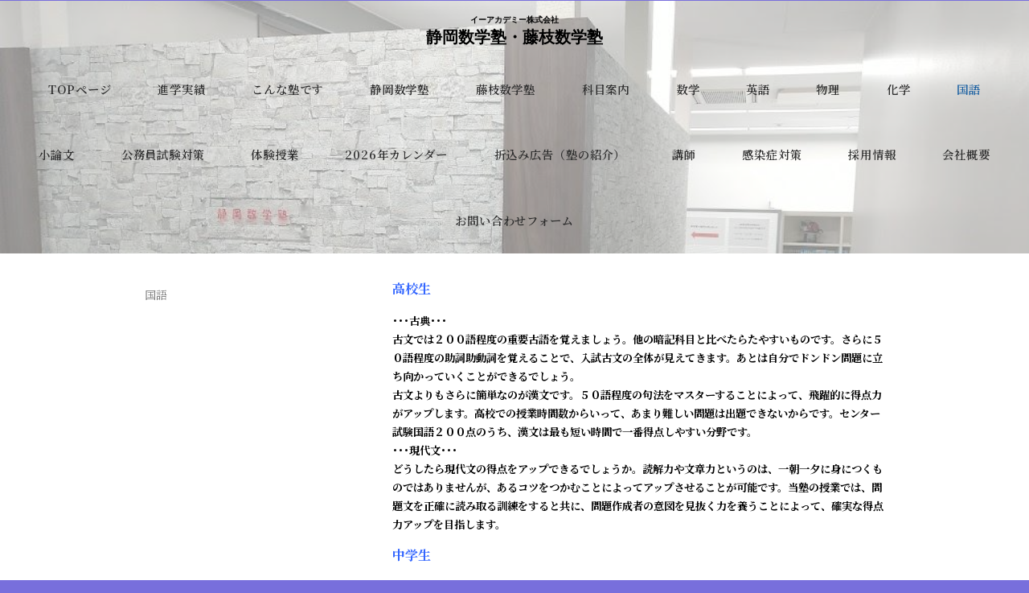

--- FILE ---
content_type: text/html; charset=UTF-8
request_url: https://eacademy.jp/page515697.html
body_size: 12021
content:
<!DOCTYPE HTML>
<html lang="ja" prefix="og: https://ogp.me/ns#">
<head>

<meta http-equiv="Content-Type" content="text/html; charset=utf-8" />
<meta name="viewport" content="width=device-width,initial-scale=1">


<meta property="og:title" content="イーアカデミー株式会社-国語" />


<meta property="og:url" content="https://eacademy.jp/page515697.html" />



<meta property="og:type" content="article" />

<meta property="og:locale" content="ja_JP" />
<meta name="twitter:card" content="summary_large_image"/>





<link rel="canonical" href="https://eacademy.jp/page515697.html" />




<title>イーアカデミー株式会社-国語</title>

<link href="/images/blog/css/blog.css" type="text/css" rel="stylesheet" media="screen" />
<link href="/images/responsive_parts/css/rp.css" type="text/css" rel="stylesheet" media="screen" />


<!--[if (!IE)|(gt IE 8)]><!-->
<link rel="stylesheet" href="//www.p-kit.com/images/vegas/css/vegas.min.css" />
<!--<![endif]-->


<!--[if lte IE 8]>
<link rel="stylesheet" title="default" type="text/css" href="./tpl/css/local183_1-ie.css?1769815336" media="all" />
<![endif]-->
<link rel="stylesheet" title="default" type="text/css" href="./tpl/css/print.css?1769815336" media="print" />


<link href="/images/form/css/jquery-ui.min.css" type="text/css" rel="stylesheet" media="screen" />
<link href="/images/form/css/form.css" type="text/css" rel="stylesheet" media="screen" />
<link href="/images/form/css/pikaday/pikaday.css" type="text/css" rel="stylesheet" media="screen" />

<link href="https://www.p-kit.com/images/lazyload/lazy.css" type="text/css" rel="stylesheet" media="screen" />


<!--[if  (!IE)|(gt IE 8)]><!-->
<script type="text/javascript" src="//www.p-kit.com/images/skel/js/jquery-1.11.1.min.js"></script>
<script type="text/javascript">
    var $11 = $.noConflict(true);
</script>
<script type="text/javascript" src="//www.p-kit.com/images/skel/js/skel.min.js"></script>
<script type="text/javascript" src="//www.p-kit.com/images/skel/js/skel-panels.min.js"></script>
<script type="text/javascript" src="./tpl/js/init.js?1769815336"></script>
<!--<![endif]-->





<!--[if lt IE 9]>
<script src="/images/IE9.js"></script>
<![endif]-->


<script type="text/javascript" src="//www.p-kit.com/images/vegas/js/jquery-2.1.3.min.js"></script>
<script type="text/javascript" src="//www.p-kit.com/images/vegas/js/vegas.js"></script>

<script type="text/javascript" src="./tpl/slider_config.js?1769815336"></script>


<!--[if  (!IE)|(gt IE 8)]><!-->
<script type="text/javascript" src="//www.p-kit.com/images/vegas/js/full_layout_exmenu.js"></script>
<!--<![endif]-->

<script src="/images/form/js/ajaxzip3/ajaxzip3.js" type="text/javascript"></script>
<script src="https://code.jquery.com/jquery-1.12.4.min.js" integrity="sha256-ZosEbRLbNQzLpnKIkEdrPv7lOy9C27hHQ+Xp8a4MxAQ=" crossorigin="anonymous"></script>
<script type="text/javascript">
    var $12 = $.noConflict(true);
</script>
<script language="javascript" type="text/javascript" src="/images/form/js/jquery.validate.min.js"></script>
<script src="/images/form/js/moment.js" type="text/javascript"></script>
<script src="/images/form/js/pikaday.js" type="text/javascript"></script>
<script src="/images/form/js/form.js" type="text/javascript"></script>
<script src="https://www.p-kit.com/images/lazyload/lazysizes.min.js"></script>




</head>
<body>


  <!-- ////////////////////////////// movie ////////////////////////////// -->
    <!-- ////////////////////////////// movie ////////////////////////////// -->
    <!-- ////////////////////////////// header ////////////////////////////// -->
            
        <div id="header_other" style="min-height:40vh;">
      <div class="menu-wrapper">
      
    
     

        <!-- ////////////////////////////// menu ////////////////////////////// -->
        <div class="menu_top_box">
                      
            
            <div style="text-align: center;"><span style="font-family: serif; font-size: x-small;"><strong>イーアカデミー株式会社</strong></span></div>
<div style="text-align: center;"><span style="font-family: serif;"><span style="font-size: 20px;"><strong>静岡数学塾・藤枝数学塾</strong></span></span></div>
            
            
                  </div>
        <nav id="menu">
                    <ul> 
  <li class="cntmenu"><a href="https://eacademy.jp/" title="" ><span>TOPページ</span></a>
    </li>
 
  <li class="cntmenu"><a href="https://eacademy.jp/page503212.html" title="" ><span>進学実績</span></a>
    <ul>
   
    <li><a href="https://eacademy.jp/page554838.html"  title="" ><span>合格体験記</span></a></li>
    </ul>
    </li>
 
  <li class="cntmenu"><a href="https://eacademy.jp/page503234.html" title="" ><span>こんな塾です</span></a>
    </li>
 
  <li class="cntmenu"><a href="https://eacademy.jp/page488842.html" title="" ><span>静岡数学塾</span></a>
    <ul>
   
    <li><a href="https://eacademy.jp/page488843.html"  title="" ><span>授業料</span></a></li>
   
    <li><a href="https://eacademy.jp/page488844.html"  title="" ><span>時間割</span></a></li>
    </ul>
    </li>
 
  <li class="cntmenu"><a href="https://eacademy.jp/page268197.html" title="" ><span>藤枝数学塾</span></a>
    <ul>
   
    <li><a href="https://eacademy.jp/page496059.html"  title="" ><span>授業料</span></a></li>
   
    <li><a href="https://eacademy.jp/page455551.html"  title="" ><span>時間割</span></a></li>
    </ul>
    </li>
 
  <li class="cntmenu"><a href="https://eacademy.jp/page562705.html" title="" ><span>科目案内</span></a>
    </li>
 
  <li class="cntmenu"><a href="https://eacademy.jp/page553215.html" title="" ><span>数学</span></a>
    </li>
 
  <li class="cntmenu"><a href="https://eacademy.jp/page565015.html" title="" ><span>英語</span></a>
    </li>
 
  <li class="cntmenu"><a href="https://eacademy.jp/page515693.html" title="" ><span>物理</span></a>
    </li>
 
  <li class="cntmenu"><a href="https://eacademy.jp/page515694.html" title="" ><span>化学</span></a>
    </li>
 
  <li class="cntmenu_over"><a href="https://eacademy.jp/page515697.html" title="" ><span>国語</span></a>
    </li>
 
  <li class="cntmenu"><a href="https://eacademy.jp/page515696.html" title="" ><span>小論文</span></a>
    </li>
 
  <li class="cntmenu"><a href="https://eacademy.jp/page533429.html" title="" ><span>公務員試験対策</span></a>
    </li>
 
  <li class="cntmenu"><a href="https://eacademy.jp/page269212.html" title="" ><span>体験授業</span></a>
    </li>
 
  <li class="cntmenu"><a href="https://eacademy.jp/page572914.html" title="" ><span>2026年カレンダー</span></a>
    </li>
 
  <li class="cntmenu"><a href="https://eacademy.jp/page142824.html" title="" ><span>折込み広告（塾の紹介）</span></a>
    </li>
 
  <li class="cntmenu"><a href="https://eacademy.jp/page0009.html" title="" ><span>講師</span></a>
    </li>
 
  <li class="cntmenu"><a href="https://eacademy.jp/page471206.html" title="" ><span>感染症対策</span></a>
    </li>
 
  <li class="cntmenu"><a href="https://eacademy.jp/page406309.html" title="" ><span>採用情報</span></a>
    </li>
 
  <li class="cntmenu"><a href="https://eacademy.jp/page0010.html" title="" ><span>会社概要</span></a>
    </li>
 
  <li class="cntmenu"><a href="https://eacademy.jp/page510913.html" title="" ><span>お問い合わせフォーム</span></a>
    </li>
 
</ul>                  </nav>
      </div>
            <div class="container ">
        <div>
          



        </div>
      </div>
    </div>
  <!-- ////////////////////////////// header ////////////////////////////// -->
    <!-- ////////////////////////////// main ////////////////////////////// -->
    <div id="main">
      <div class="container">
        <div class="row">
                    <!-- ////////////////////////////// sidebar ////////////////////////////// -->
                                        <div id="sidebar" class="4u">
                  <ul class="sidemenu">
                        <li><a href="https://eacademy.jp/page515697.html" class="sn_01_over" title="" ><span>国語</span></a>
    </li>
                       
</ul>            <table style="width:100%; border:0;" cellspacing="0" cellpadding="0">
                        <tr style="vertical-align:top;">
          <td>
            </td>
        </tr>
      </table>
          </div>
                              <!-- ////////////////////////////// sidebar ////////////////////////////// -->
                      <!-- ////////////////////////////// content ////////////////////////////// -->
            <div id="content" class="8u skel-cell-important">
              <p><span style="color: #3366ff;"><strong>高校生</strong></span></p><p><span style="font-size: 10pt;"><strong>･･･古典･･･</strong></span><br /><span style="font-size: 10pt;"><strong> 古文では２００語程度の重要古語を覚えましょう。他の暗記科目と比べたらたやすいものです。さらに５０語程度の助詞助動詞を覚えることで、入試古文の全体が見えてきます。あとは自分でドンドン問題に立ち向かっていくことができるでしょう。<br /> </strong></span><span style="font-size: 10pt;"><strong>古文よりもさらに簡単なのが漢文です。５０語程度の句法をマスターすることによって、飛躍的に得点力がアップします。高校での授業時間数からいって、あまり難しい問題は出題できないからです。センター試験国語２００点のうち、漢文は最も短い時間で一番得点しやすい分野です。<br /> </strong></span><span style="font-size: 10pt;"><strong>･･･現代文･･･<br /> </strong></span><span style="font-size: 10pt;"><strong>どうしたら現代文の得点をアップできるでしょうか。読解力や文章力というのは、一朝一夕に身につくものではありませんが、あるコツをつかむことによってアップさせることが可能です。当塾の授業では、問題文を正確に読み取る訓練をすると共に、問題作成者の意図を見抜く力を養うことによって、確実な得点力アップを目指します。</strong></span></p><p><span style="color: #3366ff;"><strong>中学生</strong></span></p><p><span style="font-size: 10pt;"><strong>普段は定期テスト対策に焦点を当て、成績アップを目指します。国文法や古文も入試頻出のものをまず押さえることが大切です。県学調や入試で高得点をマークするためには、その出題形式に慣れることが必要です。演習を通じて弱点分野の強化をしていきましょう。</strong></span></p><p><span style="color: #3366ff;"><strong>小学生<br /> <br /> </strong></span><span style="font-size: 10pt;"><strong>私立中学を志望の生徒には、希望する学校の入試出題傾向によって、四字熟語、慣用句、国文法などの対策を重点的に教えます。</strong></span><br />&nbsp;</p>              <!-- ////////////////////////////// MOBILE ////////////////////////////// -->
               <div id="mobile"> <a href="http://eacademy.jp/mobilepreview/pc_preview.php?id=46720" target="_blank"><span class="hidden">携帯サイト</span></a> </div>
              <!-- ////////////////////////////// MOBILE ////////////////////////////// -->
               <div><p class="pagetopbtn"><a href="#"><i></i></a></p></div>
            </div>
                  </div>
      </div>
    </div>
    <!-- ////////////////////////////// main ////////////////////////////// -->

    <!-- ////////////////////////////// footer ////////////////////////////// -->
    <div id="footer">
      <div class="container">
          &nbsp;
      </div>
    </div>
    <!-- ////////////////////////////// footer ////////////////////////////// -->



</body>
</html>

--- FILE ---
content_type: text/css
request_url: https://eacademy.jp/images/responsive_parts/css/rp.css
body_size: 19090
content:
.rp-image-trim-circle-1,.rp-image-trim-circle-1 img {
    border-radius: 50%;
    background-position: center center;
}

/* 幅100% */
.rp-wide-background, .rp-wide-background-inner{
    margin-left: calc(((100vw - 100%) / 2) * -1);
    margin-right: calc(((100vw - 100%) / 2) * -1);
    padding-left: calc(((100vw - 100%) - 8px) / 2);
    padding-right: calc(((100vw - 100%) - 8px) / 2);
    background-position:center;
}
.rp-wide-background-solidline{
    border-top: 10px solid #000;
    border-bottom: 10px solid #000;
}
.rp-wide-background-doubleline{
    border-top: 10px double #000;
    border-bottom: 10px double #000;
}

.rp-wide-background-intable{
    margin-left: calc((((100vw - 100%) / 2) * -1) );
    margin-right: calc((((100vw - 100%) / 2) * -1));
}

.rp-wide-background-table50 img,.rp-wide-background-table33 img,
.rp-table50 img,.rp-table33 img
{
    vertical-align: bottom;
}

/*画像hover*/
.rp-img-zoom {
    overflow: hidden;
}
.rp-img-zoom img {
    -moz-transition: -moz-transform 0.2s linear;
    -webkit-transition: -webkit-transform 0.2s linear;
    -o-transition: -o-transform 0.2s linear;
    -ms-transition: -ms-transform 0.2s linear;
    transition: transform 0.2s linear;
}
.rp-img-zoom img:hover {
    -webkit-transform: scale(1.05);
    -moz-transform: scale(1.05);
    -o-transform: scale(1.05);
    -ms-transform: scale(1.05);
    transform: scale(1.05);
}
.rp-img-light {
    background: #fff;
}
.rp-img-light img:hover {
    opacity: 0.6;
    transition-duration: 0.3s;
}
.rp-img-dark {
    background: #000;
}
.rp-img-dark img:hover {
    opacity: 0.6;
    transition-duration: 0.3s;
}

.table_responsive[data-mce-selected] {
    position: relative;
}

.table_responsive[data-mce-selected]:after {
    content: "このテーブルはサイズを変更できません";
    background-color: #e2e2e2;
    border-color: black;
    border-style: dotted;
    padding:5px;
    font-size:10px;
    animation-name:fadeInAnime;
    animation-duration:1s;
    animation-fill-mode:forwards;
    opacity:0;
    position: absolute;
    overflow: auto;
    right:0px;
}

@keyframes fadeInAnime{
  from {
    opacity: 0;
  }

  to {
    opacity: 1;
  }
}

@media screen and (min-width : 951px) {
    .rp-wide-background-table50 > tbody > tr > td, .rp-table50 > tbody > tr > td{
        width:  calc(100% / 2) !important;
    }
    *::-ms-backdrop, .rp-wide-background-table50 > tbody > tr > td, .rp-table50 > tbody > tr > td{
        width: 50% !important; /* IE11 */
    }
    .rp-td-66{
        width:  calc(100% / 3 * 2) !important;
    }
    *::-ms-backdrop, .rp-td-66{
        width: 66% !important; /* IE11 */
    }
    .rp-td-50{
        width:  calc(100% / 2) !important;
    }
    *::-ms-backdrop, .rp-td-50{
        width: 50% !important; /* IE11 */
    }
    .rp-td-33{
        width:  calc(100% / 3) !important;
    }
    *::-ms-backdrop, .rp-td-33{
        width: 33% !important; /* IE11 */
    }
    .rp-wide-background-table33 > tbody > tr > td, .rp-table33 > tbody > tr > td{
        width:  calc(100% / 3) !important;
    }
    *::-ms-backdrop, .rp-wide-background-table33 > tbody > tr > td , .rp-table33 > tbody > tr > td{
        width: 33.3% !important; /* IE11 */
    }
    .rp-wide-background-table-padding{
        padding:60px
    }
}
@media screen and (max-width : 950px) {
    .rp-wide-background-table50 > tbody > tr > td, .rp-table50 > tbody > tr > td{
        width:  calc(100% / 2) !important;
    }
    *::-ms-backdrop, .rp-wide-background-table50 > tbody > tr > td, .rp-table50 > tbody > tr > td {
        width: 50% !important; /* IE11 */
    }
    .rp-td-66{
        width:  calc(100% / 3 * 2) !important;
    }
    *::-ms-backdrop, .rp-td-66{
        width: 66% !important; /* IE11 */
    }
    .rp-td-50{
        width:  calc(100% / 2) !important;
    }
    *::-ms-backdrop, .rp-td-50{
        width: 50% !important; /* IE11 */
    }
    .rp-td-33{
        width:  calc(100% / 3) !important;
    }
    *::-ms-backdrop, .rp-td-33{
        width: 33% !important; /* IE11 */
    }
    .rp-wide-background-table33 > tbody > tr > td, .rp-table33 > tbody > tr > td{
        width:  calc(100% / 3) !important;
    }
    *::-ms-backdrop, .rp-wide-background-table33 > tbody > tr > td, .rp-table33 > tbody > tr > td {
        width: 33.3% !important; /* IE11 */
    }
    .rp-wide-background-table-padding{
        padding:60px
    }
}
@media screen and (max-width : 768px) {
    .rp-wide-background-table50 > tbody > tr > td, .rp-table50 > tbody > tr > td{
        width: 100% !important;
    }
    .rp-td-66{
        width:  100% !important;
    }
    .rp-td-50{
        width:  100% !important;
    }
    .rp-td-33{
        width:  100% !important;
    }
    .rp-wide-background-table33 > tbody > tr > td, .rp-table33 > tbody > tr > td{
        width: 100% !important;
    }
    .rp-wide-background-table-padding{
        padding:60px
    }

    /* Table */
    .table_responsive{
        display: block;
    }
    .table_responsive > thead{
        display: none;
    }
    .table_responsive > tbody{
        display: block;
    }
    .table_responsive > tbody > tr{
        display: block;
    }
    .table_responsive > tbody > tr > td{
        display        : list-item;
        list-style-type: none;
        width          :100%;
    }
    .table_responsive > tbody > tr > td{
        padding: 0;
    }
    .table_responsive > tr{
        display: block;
    }
    .table_responsive > tr > td{
        display        : list-item;
        list-style-type: none;
        width          :100%;
    }
    .table_responsive > tr > td{
        padding: 0;
    }
    /*tr tdを非表示にする*/
    .table_responsive .nodisplay{
        display: none;
    }
}
@media screen and (max-width : 670px) {
    .rp-wide-background-table50 > tbody > tr > td, .rp-table50 > tbody > tr > td{
        width: 100% !important;
    }
    .rp-td-66{
        width:  100% !important;
    }
    .rp-td-50{
        width:  100% !important;
    }
    .rp-td-33{
        width:  100% !important;
    }
    .rp-wide-background-table33 > tbody > tr > td, .rp-table33 > tbody > tr > td{
        width: 100% !important;
    }
    .rp-wide-background-table-padding{
        padding:0px
    }

    /* Table */
    .table_responsive{
        display: block;
    }
    .table_responsive > thead{
        display: none;
    }
    .table_responsive > tbody{
        display: block;
    }
    .table_responsive > tbody > tr{
        display: block;
    }
    .table_responsive > tbody > tr > td{
        display        : list-item;
        list-style-type: none;
        width          :100%;
    }
    .table_responsive > tbody > tr > td{
        padding: 0;
    }
    .table_responsive > tr{
        display: block;
    }
    .table_responsive > tr > td{
        display        : list-item;
        list-style-type: none;
        width          :100%;
    }
    .table_responsive > tr > td{
        padding: 0;
    }
    /*tr tdを非表示にする*/
    .table_responsive .nodisplay {
        display: none;
    }
}
@media screen and (max-width : 480px) {
    .rp-wide-background-table50 > tbody > tr > td, .rp-table50 > tbody > tr > td{
        width: 100% !important;
    }
    .rp-td-66{
        width:  100% !important;
    }
    .rp-td-50{
        width:  100% !important;
    }
    .rp-td-33{
        width:  100% !important;
    }
    .rp-wide-background-table33 > tbody > tr > td, .rp-table33 > tbody > tr > td{
        width: 100% !important;
    }
    .rp-wide-background-table-padding{
        padding:0px
    }

    /* Table */
    .table_responsive{
        display: block;
    }
    .table_responsive > thead{
        display: none;
    }
    .table_responsive > tbody{
        display: block;
    }
    .table_responsive > tbody > tr{
        display: block;
    }
    .table_responsive > tbody > tr > td{
        display        : list-item;
        list-style-type: none;
        width          :100%;
    }
    .table_responsive > tbody > tr > td{
        padding: 0;
    }
    .table_responsive > tr{
        display: block;
    }
    .table_responsive > tr > td{
        display        : list-item;
        list-style-type: none;
        width          :100%;
    }
    .table_responsive > tr > td{
        padding: 0;
    }
    /*tr tdを非表示にする*/
    .table_responsive .nodisplay{
        display: none;
    }
}

/*button*/
.designbtn a{
    padding: 10px 0px;
    /*width:100%;*/
    box-sizing: border-box;
    position: relative;
    /*display: inline-block;*/
    display: block;
    text-decoration: none !important;
}
/*@media all and (-ms-high-contrast:none){
    .designbtn a{
        box-sizing: content-box !important;
        display: block !important;
    }
}*/
.designbtn-onetone-1{
    border-radius: 3px;
}
.designbtn-onetone-1 a{
    border-radius: 3px;
}
.designbtn-onetone-2{
    border-radius: 300px;
}
.designbtn-onetone-2 a{
    border-radius: 300px;
}
.designbtn-onetone-3{
    border-radius: 3px;
}
.designbtn-onetone-3 a{
    border-radius: 3px;
    border-bottom: solid 3px #999;
}
.designbtn-onetone-4{
    border-radius: 300px;
}
.designbtn-onetone-4 a{
    border-radius: 300px;
    border-bottom: solid 3px #999;
}
.designbtn-border-1 a {
    border: 2px solid #000;
    outline: none;
    transition: all .2s;
    border-radius: 3px;
}
.designbtn-border-2 a {
    border: 2px solid #000;
    outline: none;
    transition: all .2s;
    border-radius: 300px;
}
.designbtn-border-1.designbtn-border-thin a,
.designbtn-border-2.designbtn-border-thin a {
    border: 1px solid #000;
}
.designbtn-border-3 a {
    border: 10px double #000;
    outline: none;
    transition: all .2s;
    border-radius: 3px;
}
.designbtn-border-4 a {
    border: 10px double #000;
    outline: none;
    transition: all .2s;
    border-radius: 300px;
}
.designbtn-border-3.designbtn-border-thin a,
.designbtn-border-4.designbtn-border-thin a {
    border: 4px double #000;
}
.designbtn-line-1 a {
    transition: all .2s;
}
.designbtn-line-1 a::before {
    position: absolute;
    content: '';
    width: 100%;
    height: 4px;
    top: 100%;
    left: 0;
    border-radius: 3px;
    background: currentColor;
    transition: .2s;
}
.designbtn-line-2 a {
    transition: all .2s;
}
.designbtn-line-2 a::before {
    position: absolute;
    content: '';
    width: 100%;
    height: 4px;
    top: 100%;
    left: 0;
    border-radius: 3px;
    background: currentColor;
    transition: .2s;
}
.designbtn-line-2 a::after {
    position: absolute;
    content: '';
    width: 100%;
    height: 4px;
    top: -2px;
    left: 0;
    border-radius: 3px;
    background: currentColor;
    transition: .2s;
}
.designbtn-line-1.designbtn-border-thin a::before,
.designbtn-line-2.designbtn-border-thin a::before,
.designbtn-line-2.designbtn-border-thin a::after {
    height:1px;
}
.designbtn-gradation-1 a {
    transition: all .2s;
    border-radius: 3px;
    background-size: 200% !important;
}
.designbtn-gradation-2 a {
    transition: all .2s;
    border-radius: 300px;
    background-size: 200% !important;
}
.designbtn-gradation-3 a {
    transition: all .2s;
    border-radius: 3px;
    background-size: 200% !important;
    border-bottom: solid 3px #999;
}
.designbtn-gradation-4 a {
    transition: all .2s;
    border-radius: 300px;
    background-size: 200% !important;
    border-bottom: solid 3px #999;
}

/*button icon*/
.designbtn-icon-arrow-1 a {
    padding: 10px 20px 10px 10px;
}
.designbtn-icon-arrow-1 a::before {
    right: 10px;
    box-sizing: border-box;
    width: 5px;
    height: 5px;
    border: 5px solid transparent;
    border-left: 5px solid currentColor;
    position: absolute;
    top: 0;
    bottom: 0;
    margin: auto;
    content: "";
    vertical-align: middle;
    transition: all .2s;
}
.designbtn-icon-arrow-1 a:hover::before {
    right: 5px;
}
.designbtn-icon-arrow-2 a {
    padding: 10px 20px 10px 10px;
}
.designbtn-icon-arrow-2 a::before{
    transition: all .2s;
    position: absolute;
    width: 12px;
    height: 12px;
    -webkit-border-radius: 50%;
    border-radius: 50%;
    background: currentColor;
    top: 0;
    bottom: 0;
    right: 10px;
    margin: auto;
    content: "";
    vertical-align: middle;
    transition: all .2s;
}
.designbtn-icon-arrow-2 a::after{
    right: 11px;
    box-sizing: border-box;
    width: 3px;
    height: 3px;
    border: 3px solid transparent;
    border-left: 3px solid #fff;
    position: absolute;
    top: 0;
    bottom: 0;
    margin: auto;
    content: "";
    vertical-align: middle;
    transition: all .2s;
}
.designbtn-icon-arrow-2 a:hover::before{
    right: 5px;
}
.designbtn-icon-arrow-2 a:hover::after{
    right: 6px;
}
.designbtn-icon-arrow-3 a {
    padding: 10px 20px 10px 10px;
}
.designbtn-icon-arrow-3 a::before{
    transition: all .2s;
    position: absolute;
    width: 12px;
    height: 12px;
    background: currentColor;
    top: 0;
    bottom: 0;
    right: 10px;
    margin: auto;
    content: "";
    vertical-align: middle;
    transition: all .2s;
    border-radius: 2px;
}
.designbtn-icon-arrow-3 a::after{
    right: 11px;
    box-sizing: border-box;
    width: 3px;
    height: 3px;
    border: 3px solid transparent;
    border-left: 3px solid #fff;
    position: absolute;
    top: 0;
    bottom: 0;
    margin: auto;
    content: "";
    vertical-align: middle;
    transition: all .2s;
}
.designbtn-icon-arrow-3 a:hover::before{
    right: 5px;
}
.designbtn-icon-arrow-3 a:hover::after{
    right: 6px;
}

.designbtn-icon-arrow-4 a {
    padding: 10px 20px 10px 10px;
}
.designbtn-icon-arrow-4 a::before{
    transition: all .2s;
    position: absolute;

    width: 12px;
    height: 12px;
    -webkit-border-radius: 50%;
    border-radius: 50%;
    background: currentColor;
    top: 0;
    bottom: 0;
    right: .9em;
    margin: auto;
    content: "";
    vertical-align: middle;
    transition: all .2s;
}
.designbtn-icon-arrow-4 a::after{
    right: 1.2em;
    width: 3px;
    height: 3px;
    border-top: 1px solid #fff;
    border-right: 1px solid #fff;
    -webkit-transform: rotate(45deg);
    transform: rotate(45deg);
    position: absolute;
    top: 0;
    bottom: 0;
    margin: auto;
    content: "";
    vertical-align: middle;
    transition: all .2s;
}
.designbtn-icon-arrow-4 a:hover::before{
    right: .5em;
}
.designbtn-icon-arrow-4 a:hover::after{
    right: .8em;
}

.designbtn-icon-arrow-5 a {
    padding: 10px 20px 10px 10px;
}
.designbtn-icon-arrow-5 a::before{
    transition: all .2s;
    position: absolute;
    width: 12px;
    height: 12px;
    border: 1px solid currentColor;
    -webkit-border-radius: 50%;
    border-radius: 50%;
    top: 0;
    bottom: 0;
    right: 10px;
    margin: auto;
    content: "";
    vertical-align: middle;
    transition: all .2s;
}
.designbtn-icon-arrow-5 a::after{
    right: 16px;
    width: 3px;
    height: 3px;
    border-top: 1px solid currentColor;
    border-right: 1px solid currentColor;
    -webkit-transform: rotate(45deg);
    transform: rotate(45deg);
    position: absolute;
    top: 0;
    bottom: 0;
    margin: auto;
    content: "";
    vertical-align: middle;
    transition: all .2s;
}
.designbtn-icon-arrow-5 a:hover::before{
    right: 5px;
}
.designbtn-icon-arrow-5 a:hover::after{
    right: 11px;
}
.designbtn-icon-arrow-6 a {
    padding: 10px 20px 10px 10px;
}
.designbtn-icon-arrow-6 a::before{
    transition: all .2s;
    position: absolute;
    width: 12px;
    height: 12px;
    -webkit-border-radius: 50%;
    border-radius: 50%;
    background: currentColor;
    top: 0;
    bottom: 0;
    right: 10px;
    margin: auto;
    content: "";
    vertical-align: middle;
    transition: all .2s;
}
.designbtn-icon-arrow-6 a::after{
    right: 11px;
    box-sizing: border-box;
    width: 3px;
    height: 3px;
    border: 3px solid transparent;
    border-left: 3px solid #999;
    position: absolute;
    top: 0;
    bottom: 0;
    margin: auto;
    content: "";
    vertical-align: middle;
    transition: all .2s;
}
.designbtn-icon-arrow-6 a:hover::before{
    right: 5px;
}
.designbtn-icon-arrow-6 a:hover::after{
    right: 6px;
}
.designbtn-icon-arrow-7 a {
    padding: 10px 20px 10px 10px;
}
.designbtn-icon-arrow-7 a::before{
    transition: all .2s;
    position: absolute;
    width: 12px;
    height: 12px;
    background: currentColor;
    top: 0;
    bottom: 0;
    right: 10px;
    margin: auto;
    content: "";
    vertical-align: middle;
    transition: all .2s;
    border-radius: 2px;
}
.designbtn-icon-arrow-7 a::after{
    right: 11px;
    box-sizing: border-box;
    width: 3px;
    height: 3px;
    border: 3px solid transparent;
    border-left: 3px solid #999;
    position: absolute;
    top: 0;
    bottom: 0;
    margin: auto;
    content: "";
    vertical-align: middle;
    transition: all .2s;
}
.designbtn-icon-arrow-7 a:hover::before{
    right: 5px;
}
.designbtn-icon-arrow-7 a:hover::after{
    right: 6px;
}

.designbtn-icon-arrow-8 a {
    padding: 10px 20px 10px 10px;
}
.designbtn-icon-arrow-8 a::before{
    transition: all .2s;
    position: absolute;

    width: 12px;
    height: 12px;
    -webkit-border-radius: 50%;
    border-radius: 50%;
    background: currentColor;
    top: 0;
    bottom: 0;
    right: .9em;
    margin: auto;
    content: "";
    vertical-align: middle;
    transition: all .2s;
}
.designbtn-icon-arrow-8 a::after{
    right: 1.2em;
    width: 3px;
    height: 3px;
    border-top: 1px solid #999;
    border-right: 1px solid #999;
    -webkit-transform: rotate(45deg);
    transform: rotate(45deg);
    position: absolute;
    top: 0;
    bottom: 0;
    margin: auto;
    content: "";
    vertical-align: middle;
    transition: all .2s;
}
.designbtn-icon-arrow-8 a:hover::before{
    right: .5em;
}
.designbtn-icon-arrow-8 a:hover::after{
    right: .8em;
}

/*button hover*/
.designbtn-light{
    background: #fff;
}
.designbtn-light a:hover {
    opacity: 0.6;
    transition-duration: 0.3s;
}
.designbtn-push a:hover {
    top:3px;
    border-color: transparent;
}
.designbtn-push-2 a:hover {
    top:3px;
}
.designbtn-zoom:hover {
     cursor: pointer;
     text-decoration: none;
    -webkit-animation: designbtn-zoom 0.5s both;
    -moz-animation: designbtn-zoom 0.5s both;
            animation: designbtn-zoom 0.5s both;
}
@-webkit-keyframes designbtn-zoom {
  0% {
    -webkit-transform: scale(1);
            transform: scale(1);
  }
  100% {
    -webkit-transform: scale(1.1);
            transform: scale(1.1);
  }
}
@-moz-keyframes designbtn-zoom {
  0% {
    -webkit-transform: scale(1);
            transform: scale(1);
  }
  100% {
    -webkit-transform: scale(1.1);
            transform: scale(1.1);
  }
}
@keyframes designbtn-zoom {
  0% {
    -webkit-transform: scale(1);
            transform: scale(1);
  }
  100% {
    -webkit-transform: scale(1.1);
            transform: scale(1.1);
  }
}
.designbtn-close a:hover:before {
  top: -webkit-calc(100% - 3px);
  top: calc(100% - 3px);
}
.designbtn-close a:hover:after {
  top: 3px;
}
.designbtn-chcol a:hover {
  background-position: right center;
}

--- FILE ---
content_type: text/css
request_url: https://fmjuku.p-kit.com/tpl/css/local183_1.css?1769815337688
body_size: 11101
content:
@charset "utf-8";
@import url('https://fonts.googleapis.com/css2?family=Noto+Serif+JP:wght@200;300;400;500;600;700;900&display=swap');
/*2.全体背景色:*/
#main { background: #FFFFFF;}
/*3.ヘッダー背景画像 */
/*5.トップ以外ヘッダー背景画像 */
#header_other { background : url(https://s3-ap-northeast-1.amazonaws.com/img.p-kit.com/fmjuku/1639323508058858100.jpg) no-repeat bottom center;}
/*9.メニュー背景色 10.メニュー透明度*/
.menu-wrapper,.menu-wrapper-topfix { background: rgb(255,255,255); background: rgba(255,255,255,0.5);}
/*11.トップに戻るボタン背景色*/
.pagetopbtn a { background: #D4D4D4;}
/*12.トップに戻るボタン矢印色*/
.pagetopbtn a ::before { border-top: solid 2px #FFFFFF; border-left: solid 2px #FFFFFF;}
/*13.メニュー文字色*/
#menu > ul > li > a,#menu > ul > li > span { color : #2E2E2E;}
/*14.メニュー文字色（マウスオン）*/
#menu > ul > li > a:hover,#menu > ul > li > span:hover,#menu li.cntmenu_over > a { color: #1C61A2;}
/*16.サイド親ページ文字色*/
#sidebar a.sn_01, #sidebar a.sn_01_over { color : #2E2E2E !important;}
/*17.サイド親ページ文字色（マウスオン）*/
#sidebar a.sn_01:hover, #sidebar a.sn_01_over{ color : #757575 !important;}
/*18.サイド子ページ文字色*/
#sidebar a.sn_01_01, #sidebar a.sn_01_01_over{ color : #2E2E2E !important;}
/*19.サイド子ページ文字色（マウスオン）*/
#sidebar a.sn_01_01:hover, #sidebar a.sn_01_01_over { color : #757575 !important;}
/*20.フッター背景色*/
body{ background : #786FDC;/*footerと同色*/}
#footer{ background : #786FDC;/*footerと同色*/}
/*21.スマホパネル背景色  local-480,local-670に記載 */
/*23.スマホ時メニュー背景色  local-480,local-670に記載 */
/*24.スマホ時メニュー親ページ文字色  local-480,local-670に記載 */
/*25.スマホ時メニュー子ページ文字色  local-480,local-670に記載 */
/*26.ページ全体リンク色*/
a {color:#0000FF;}
/*28.ページ全体リンク色（訪問後）*/
a:visited {color:#810081;}
/*27.ページ全体リンク色（マウスオーバー時）*/
a:hover {color:#0000FF;}

/*html body*/
body{
	margin     : 0;
	padding    : 0;
	font-family: 'Noto Serif JP',Verdana, Helvetica, "Hiragino Kaku Gothic Pro W3", "ヒラギノ角ゴ Pro W3", "ＭＳ Ｐゴシック", sans-serif;
	font-weight: 600;	line-height: normal;
}

/* Header */
#header {
	background-size: cover;
  	min-height:100vh;
  	background-attachment: fixed;
  	}
#header_other {
  	background-size: cover;
  	background-attachment: fixed;
  	min-height:40vh;
  	}
#header .container,#header_other .container{
	overflow: auto;
	opacity:0;
}
/* Menu */
.menu-wrapper-topfix,
.menu-wrapper {
	align-items: center;/*IE11*/
}
.menu-wrapper {
	top: 0;/*top or botoom*/
	left      : 0;
	width     : 100%;
  	}
.menu-wrapper-topfix {
	top: 0;/*top or botoom*/
	/*top       : 0;*/
	left      : 0;
	width     : 100%;
	position  : absolute !important;/*本テンプレートでは固定しない*/
	z-index   : 10;
}
#menu {
	margin-top: auto;
    margin-bottom: auto;
}
#menu > ul {
	margin        : 0;
	padding       : 0;
	text-align    : center;
	letter-spacing: -.40em; /* 文字間を詰めて隙間を削除する */
	line-height   : 1.5em;
}
#menu > ul > li {
	display     : inline-block;
}
#menu > ul > li:last-child {
	padding-right: 0;
	border-right : none;
}

#menu > ul > li > a,
#menu > ul > li > span {
	display        : inline-block;
	padding        : 2em 2em;
	letter-spacing : 0.06em;
	text-decoration: none;
	font-size      : 0.9em;
	outline        : 0;
}
#menu > ul > li > a:hover,
#menu > ul > li > span:hover {
	transition-duration: 0.1s;
    transform: translateY(3px);
}
#menu > ul > li > a:hover,
#menu > ul > li > span:hover,
#menu li.cntmenu_over > a {
}
#menu li.active a {
	color: #F00;
}
#menu > ul > li > ul {
	display: none;
}
.menu_top_box {
	padding:10px 0;
}
	
/* Main */
#main
{
	position  : relative;
}
#main #mobile, #cnt_btmbt
{
	float:right;
	width:75px;
}
#main #mobile a, #cnt_btmbt a
{
	margin:0;
	padding:0;
	overflow:hidden;
	display:block;
	text-indent:-9999px;
	width:75px;
	height:24px;
	background:url(../img/mobile.gif) 0 0 no-repeat;
}
/* Sidebar */
#sidebar {
	padding-right: 10px;
}
.sidemenu {
	margin :0;
	padding:0 0 10px 0;
}
.sidemenu li{
	list-style:none;
	overflow  :hidden;
}
.sidemenu ul{
	margin :0;
	padding:0 0 10px 0;
}
#sidebar a.sn_01, #sidebar a.sn_01_over {
	position          : relative;
	display           : inline-block;
	padding           : 15px 5px;
	text-decoration   : none !important;
	font-size         : 14px;
	font-weight       : 300;
	border-radius     : 0.25em;
	width             : 100%;
	margin            : 10px 0px;
	box-sizing        : border-box;
}
#sidebar a.sn_01_over{
	box-shadow: none;
}
#sidebar a.sn_01:hover{
	transition-duration: 0.1s;
    transform: translateX(3px);
/*	box-shadow: none;
	-moz-transition   : color 0.35s ease-in-out, background-color 0.35s ease-in-out;
	-webkit-transition: color 0.35s ease-in-out, background-color 0.35s ease-in-out;
	-o-transition     : color 0.35s ease-in-out, background-color 0.35s ease-in-out;
	-ms-transition: color 0.35s ease-in-out, background-color 0.35s ease-in-out;
	transition        : color 0.35s ease-in-out, background-color 0.35s ease-in-out;*/
}
#sidebar a.sn_01_01, #sidebar a.sn_01_01_over{
	position          : relative;
	display           : inline-block;
	padding           : 15px 20px;
	text-decoration   : none !important;
	font-size         : 14px;
	width             : 100%;
	margin            : 10px 0px;
	box-sizing        : border-box;
}
#sidebar a.sn_01_01_over {
	box-shadow: none;
}
#sidebar a.sn_01_01:hover{
	transition-duration: 0.1s;
    transform: translateX(3px);
/*	box-shadow: none;
	-moz-transition   : color 0.35s ease-in-out, background-color 0.35s ease-in-out;
	-webkit-transition: color 0.35s ease-in-out, background-color 0.35s ease-in-out;
	-o-transition     : color 0.35s ease-in-out, background-color 0.35s ease-in-out;
	-ms-transition    : color 0.35s ease-in-out, background-color 0.35s ease-in-out;
	transition        : color 0.35s ease-in-out, background-color 0.35s ease-in-out;*/
}

/*.sn_01_over::before,
.sn_01::before,
.sn_01_01_over::before,
.sn_01_01::before {
    left:10px;
    width: 5px;
    height: 5px;
    border-top: 2px solid currentColor;
    border-right: 2px solid currentColor;
    -webkit-transform: rotate(45deg);
    transform: rotate(45deg);
    position: absolute;
    top: 0;
    bottom: 0;
    margin: auto;
    content: "";
    vertical-align: middle;
    transition: all .2s;
}
.sn_01_over:hover::before,
.sn_01:hover::before,
.sn_01_01_over:hover::before,
.sn_01_01:hover::before {
    left: 15px;
}*/


/* Footer */
#footer {
	position  : relative;
}
#footer header h2 {
	color: #FFF !important;
}
#footer header .byline {
	color: rgba(255,255,255,.2);
}

/* Slide */
#photo {
	margin :1em auto 0 auto;
	padding:0 0 19px 0;
	width  :932px;
}
#photo #img{
	background-position:0 0;
	background-repeat  :repeat-x;
	height             :222px;
}

/* Form */
.submit_resp {
	-moz-border-radius   : 1em ;
	-webkit-border-radius: 1em;
	border-radius        : .3em ;
	font-size            : 16px;
	padding              : .6em 20px;
	min-width            : .75em;
	position             : relative;
	text-overflow        : ellipsis;
	overflow             : hidden;
	white-space          : nowrap;
	zoom                 : 1;
	border               : 1px solid #ccc;
	background           : #eee;
	font-weight          : bold;
	color                : #222 ;
	text-shadow          : 0 1px 0 #ffffff ;
	background-image     : -webkit-gradient(linear, left top, left bottom, from( #ffffff ), to( #f1f1f1 ));
	background-image     : -webkit-linear-gradient( #ffffff, #f1f1f1 );
	background-image     :    -moz-linear-gradient( #ffffff, #f1f1f1 );
	background-image     :     -ms-linear-gradient( #ffffff, #f1f1f1 );
	background-image     :      -o-linear-gradient( #ffffff, #f1f1f1 );
	background-image     :         linear-gradient( #ffffff, #f1f1f1 );
}
.submit_resp:hover {
	border          : 1px solid #bbb;
	background      : #dfdfdf;
	font-weight     : bold;
	color           : #222;
	text-shadow     : 0 1px 0 #ffffff ;
	background-image: -webkit-gradient(linear, left top, left bottom, from( #f6f6f6 ), to( #e0e0e0 )); 
	background-image: -webkit-linear-gradient( #f6f6f6, #e0e0e0); 
	background-image:    -moz-linear-gradient( #f6f6f6, #e0e0e0); 
	background-image:     -ms-linear-gradient( #f6f6f6, #e0e0e0); 
	background-image:      -o-linear-gradient( #f6f6f6, #e0e0e0); 
	background-image:         linear-gradient( #f6f6f6, #e0e0e0);
}
.submit_resp:active {
	-moz-box-shadow   : 0px 0px 12px #387bbe ;
	-webkit-box-shadow: 0px 0px 12px #387bbe ;
	box-shadow        : 0px 0px 12px #387bbe ;	
}
.text_resp {
	-moz-border-radius   : .6em ;
	-webkit-border-radius: .6em ;
	border-radius        : .2em ;
	border               : 1px solid #aaa;
	color                : #333333;
	text-shadow          : 0 1px 0 #fff ;
	background           : #f9f9f9 ;
	background-image     : -webkit-gradient(linear, left top, left bottom, from( #f9f9f9 ), to( #eeeeee ));
	background-image     : -webkit-linear-gradient( #f9f9f9 , #eeeeee );
	background-image     :    -moz-linear-gradient( #f9f9f9 , #eeeeee);
	background-image     :      -ms-linear-gradient( #f9f9f9, #eeeeee);
	background-image     :       -o-linear-gradient( #f9f9f9, #eeeeee);
	background-image     :          linear-gradient( #f9f9f9, #eeeeee);
	
	background-image: none;
	padding         : .4em;
	margin          : .5em;
	line-height     : 1.4;
	font-size       : 16px;
	width           : 90%;
	outline         : 0;
}
.text_resp:focus {
	-moz-box-shadow   : 0px 0px 12px #387bbe ;
	-webkit-box-shadow: 0px 0px 12px #387bbe ;
	box-shadow        : 0px 0px 12px #387bbe ;	
}
/* Cart */
#CartArea{
	width:100% !IMPORTANT;
	height:auto !IMPORTANT;
	overflow:auto !IMPORTANT;
}
#CartFrame{
	width:100% !IMPORTANT;
	height:2500px !IMPORTANT;
}

/* Preview */
.preview_label {
    top: calc(100vh - 30px) !important;
}
/* ページTOPに戻る */
.pagetopbtn {
    display: none;
    position: fixed;
    right: 15px;
    bottom: 60px;
    z-index: 11;
}
.pagetopbtn a {
    display: block;
    font-size: 0;
    width: 50px;
    height: 50px;
    text-align: center;
    background: #D4D4D4;
    line-height: 50px;
}
.pagetopbtn a ::before {
	content: '';
	width: 10px;
	height: 10px;
	border: 0px;
	border-top: solid 2px #FFFFFF;
	border-left: solid 2px #FFFFFF;
	-ms-transform: rotate(45deg);
	-webkit-transform: rotate(45deg);
	transform: rotate(45deg);
	position: absolute;
	top: 22px;
	left: 19.5px;
}

--- FILE ---
content_type: text/css
request_url: https://fmjuku.p-kit.com/tpl/css/local183_1-wide.css?1769815337689
body_size: 752
content:
/* Header */
/*.menu_left_box{
	min-width:400px;
}
.menu_right_box{
	min-width:200px;
}*/
/* Main */
#main {
	padding: 1em 0em;
}
#content_nosidebar{
	width:930px;
}
/* Table */
.table_100{
	max-width: 500px;
}
.table_maxnone{
	max-width: none;
}
/* Slide */
#photo {
	width:932px !IMPORTANT;
	height:222px !IMPORTANT;
}
#img {
	width:932px !IMPORTANT;
	
}
.box_skitter_large {
	width: 930px !IMPORTANT;
	height:220px !IMPORTANT;
}
.container_skitter {
	width: 930px !IMPORTANT;
	height:220px !IMPORTANT;
}
.image_main {
	max-width: 930px !IMPORTANT;
	display:inline !IMPORTANT;
}
/*
.box_clone {
	width: 930px !IMPORTANT;
	height:220px !IMPORTANT;
}
*/
.box_clone img {
	max-width: 930px !IMPORTANT;
}

--- FILE ---
content_type: text/javascript
request_url: https://eacademy.jp/tpl/js/init.js?1769815336
body_size: 1289
content:
skel.init({
	prefix: '//fmjuku.p-kit.com/tpl/css/local183_1',
	resetCSS: false,
	useOrientation: true,
	boxModel: 'content',
	grid: {
		gutters: 10
	},

	breakpoints: {

		'480': {
			range: '-480',
			lockViewport: true,
			containers: '320',
			grid: {
				collapse: true,
				gutters: 10
			}
		},
		'670': {
			range: '481-670',
			lockViewport: true,
			containers: '481',
			grid: {
				collapse: true,
				gutters: 10
			}
		},
		'768': {
			range: '671-768',
			lockViewport: true,
			containers: '671',
		},
		'950': {
			range: '769-950',
			lockViewport: true,
			containers: '748',
		},
		'wide': {
			range: '951-',
			lockViewport: true,
			containers: '930'
		}
	}

}, {
	panels: {
		panels: {
			navPanel: {
				breakpoints: '480,670,768,950',
								position: 'right',
								style: 'reveal',
				size: '80%',
				html: '<div data-action="navList" data-args="menu"></div>'
			}
		},
		overlays: {
			titleBar: {
				breakpoints: '480,670,768,950',
								position: 'top-right',
								height: 44,
				width: '100%',
				html: '<span class="toggle" data-action="togglePanel" data-args="navPanel"></span>' +
 '<span class="title" data-action="copyHTML" data-args="logo"></span>'
			}
		}

	}
	
	
});

--- FILE ---
content_type: text/javascript
request_url: https://www.p-kit.com/images/skel/js/skel-panels.min.js
body_size: 45917
content:
//トグルメニュー表示用
$11(document).on('click touchstart', '.toggle', function () {});
/* skelJS v0.4.9 | (c) n33 | skeljs.org | MIT licensed */
skel.registerPlugin("panels", function() {
    var e = "cache",
        t = "activePanel",
        n = "_skel_panels_close",
        r = "pageWrapper",
        i = "_skel_panels_translateOrigin",
        s = "position",
        o = "_skel_panels_resume",
        u = "scrollTop",
        f = "_skel_panels_translate",
        l = "fixedWrapper",
        c = "width",
        h = "css",
        p = "_skel_panels_suspend",
        d = "originalEvent",
        v = "config",
        m = "_skel_panels_promote",
        g = "stopPropagation",
        y = "_skel_panels_demote",
        b = "setTimeout",
        w = "preventDefault",
        E = "_skel_panels_resetForms",
        S = "skel-panels-panel-position",
        x = "left",
        T = "height",
        N = "_skel_panels_open",
        C = "window",
        k = "children",
        L = null,
        A = "deviceType",
        O = "_skel_panels_init",
        M = "top",
        _ = "50%",
        D = "scroll.lock",
        P = "right",
        H = "-webkit-tap-highlight-color",
        B = "overflow-y",
        j = "skel-panels-overlay-position",
        F = "padding-bottom",
        I = "z-index",
        q = "vars",
        R = "-webkit-overflow-scrolling",
        U = "skel_panels_defaultWrapper",
        z = '<div id="skel-panels-tmp-',
        W = "recalcW",
        X = "touches",
        V = "-ms-autohiding-scrollbar",
        $ = "-webkit-",
        J = "skel_panels_fixedWrapper",
        K = "length",
        Q = "bottom",
        G = "registerLocation",
        Y = "100%",
        Z = !1,
        et = "orientationchange.lock",
        tt = "_skel_panels_initializeCell",
        nt = "isTouch",
        rt = "overflow-x",
        it = "attr",
        st = "defaultWrapper",
        ot = "-ms-overflow-style",
        ut = "skel-panels-panel-",
        at = "speed",
        ft = "addClass",
        lt = "iterate",
        ct = "_skel_panels_expandCell",
        ht = "#skel-panels-tmp-",
        pt = "recalcH",
        dt = "_skel_panels_scrollPos",
        vt = "string",
        mt = "auto",
        gt = "rgba(0,0,0,0)",
        yt = "-moz-",
        bt = "touchstart.lock",
        wt = "positions",
        Et = "overlay",
        St = !0,
        xt = "push",
        Tt = "transformBreakpoints",
        Nt = "visible",
        Ct = "click",
        kt = "resetScroll",
        Lt = "initialized",
        At = "unbind",
        Ot = "-ms-",
        Mt = "hidden",
        _t = "appendTo",
        Dt = "top-left",
        Pt = "resetForms",
        Ht = "unlockView",
        Bt = "baseZIndex",
        jt = "_skel_panels_xcss",
        Ft = "resize.lock",
        It = "touchstart",
        qt = "click.lock",
        Rt = "pointer",
        Ut = "touchmove",
        zt = "cell-size",
        Wt = "overflow-",
        Xt = "_zIndex",
        Vt = "body",
        $t = "-o-",
        Jt = "0px",
        Kt = "bind",
        Qt = "relative",
        Gt = "DOMReady",
        Yt = "lockView",
        Zt = "overlays",
        en = "android",
        tn = "find",
        nn = "#",
        rn = {
            config: {
                baseZIndex: 1e4,
                useTransform: St,
                transformBreakpoints: L,
                speed: 250,
                panels: {},
                overlays: {}
            },
            cache: {
                panels: {},
                overlays: {},
                body: L,
                window: L,
                pageWrapper: L,
                defaultWrapper: L,
                fixedWrapper: L,
                activePanel: L
            },
            eventType: Ct,
            positions: {
                panels: {
                    top: [M, x],
                    right: [M, P],
                    bottom: [Q, x],
                    left: [M, x]
                },
                overlays: {
                    "top-left": {
                        top: 0,
                        left: 0
                    },
                    "top-right": {
                        top: 0,
                        right: 0
                    },
                    top: {
                        top: 0,
                        left: _
                    },
                    "top-center": {
                        top: 0,
                        left: _
                    },
                    "bottom-left": {
                        bottom: 0,
                        left: 0
                    },
                    "bottom-right": {
                        bottom: 0,
                        right: 0
                    },
                    bottom: {
                        bottom: 0,
                        left: _
                    },
                    "bottom-center": {
                        bottom: 0,
                        left: _
                    },
                    left: {
                        top: _,
                        left: 0
                    },
                    "middle-left": {
                        top: _,
                        left: 0
                    },
                    right: {
                        top: _,
                        right: 0
                    },
                    "middle-right": {
                        top: _,
                        right: 0
                    }
                }
            },
            presets: {
                standard: {
                    panels: {
                        navPanel: {
                            breakpoints: "mobile",
                            position: x,
                            style: xt,
                            size: "80%",
                            html: '<div data-action="navList" data-args="nav"></div>'
                        }
                    },
                    overlays: {
                        titleBar: {
                            breakpoints: "mobile",
                            position: Dt,
                            width: Y,
                            height: 44,
                            html: '<span class="toggle" data-action="togglePanel" data-args="navPanel"></span><span class="title" data-action="copyHTML" data-args="logo"></span>'
                        }
                    }
                }
            },
            defaults: {
                config: {
                    panel: {
                        breakpoints: "",
                        position: L,
                        style: L,
                        size: "80%",
                        html: "",
                        resetScroll: St,
                        resetForms: St,
                        swipeToClose: St
                    },
                    overlay: {
                        breakpoints: "",
                        position: L,
                        width: 0,
                        height: 0,
                        html: ""
                    }
                }
            },
            recalcW: function(e) {
                var t = parseInt(e);
                return typeof e == vt && e.charAt(e[K] - 1) == "%" &&
                    (t = Math.floor($11(window)[c]() * (t / 100))),
                    t
            },
            recalcH: function(e) {
                var t = parseInt(e);
                return typeof e == vt && e.charAt(e[K] - 1) == "%" &&
                    (t = Math.floor($11(window)[T]() * (t / 100))),
                    t
            },
            getHalf: function(e) {
                var t = parseInt(e);
                return typeof e == vt && e.charAt(e[K] - 1) == "%" ?
                    Math.floor(t / 2) + "%" : Math.floor(t / 2) +
                    "px"
            },
            parseSuspend: function(e) {
                var t = e.get(0);
                t[p] && t[p]()
            },
            parseResume: function(e) {
                var t = e.get(0);
                t[o] && t[o]()
            },
            parseInit: function(r) {
                var i, s, u = r.get(0),
                    a = r[it]("data-action"),
                    f = r[it]("data-args"),
                    l, d;
                a && f && (f = f.split(","));
                switch (a) {
                    case "togglePanel":
                    case "panelToggle":
                        r[h](H, gt)[h]("cursor", Rt), i = function(
                                r) {
                                r[w](), r[g]();
                                if (rn[e][t]) return rn[e][t][n](),
                                    Z;
                                var i = $11(this),
                                    s = rn[e].panels[f[0]];
                                s.is(":visible") ? s[n]() : s[N]()
                            }, rn._[q][A] == en || rn._[q][A] ==
                            "wp" ? r[Kt](Ct, i) : r[Kt](rn.eventType,
                                i);
                        break;
                    case "navList":
                        l = $11(nn + f[0]), i = l[tn]("a"), s = [],
                            i.each(function() {
                                var e = $11(this),
                                    t;
                                t = Math.max(0, e.parents("li")[
                                    K] - 1), s[xt](
                                    '<a class="link depth-' +
                                    t + '" href="' + e[it](
                                        "href") +
                                    '"><span class="indent-' +
                                    t + '"></span>' + e.text() +
                                    "</a>")
                            }), s[K] > 0 && r.html("<nav>" + s.join(
                                "") + "</nav>"), r[tn](".link")[h](
                                "cursor", Rt)[h]("display", "block");
                        break;
                    case "copyText":
                        l = $11(nn + f[0]), r.html(l.text());
                        break;
                    case "copyHTML":
                        l = $11(nn + f[0]), r.html(l.html());
                        break;
                    case "moveElementContents":
                        l = $11(nn + f[0]), u[o] = function() {
                            l[k]().each(function() {
                                r.append($11(this))
                            })
                        }, u[p] = function() {
                            r[k]().each(function() {
                                l.append($11(this))
                            })
                        }, u[o]();
                        break;
                    case "moveElement":
                        l = $11(nn + f[0]), u[o] = function() {
                            $11(z + l[it]("id") + '" />').insertBefore(
                                l), r.append(l)
                        }, u[p] = function() {
                            $11(ht + l[it]("id")).replaceWith(
                                l)
                        }, u[o]();
                        break;
                    case "moveCell":
                        l = $11(nn + f[0]), d = $11(nn + f[1]),
                            u[o] = function() {
                                $11(z + l[it]("id") + '" />').insertBefore(
                                        l), r.append(l), l[h](c, mt),
                                    d && d[ct]()
                            }, u[p] = function() {
                                $11(ht + l[it]("id")).replaceWith(
                                    l), l[h](c, ""), d && d[h](
                                    c, "")
                            }, u[o]();
                        break;
                    default:
                }
            },
            lockView: function(i) {
                rn[e][C][dt] = rn[e][C][u](), rn._[q][nt] && rn[e][
                    Vt
                ][h](Wt + i, Mt), rn[e][r][Kt](bt, function(r) {
                    r[w](), r[g](), rn[e][t] && rn[e][t][n]
                        ()
                }), rn[e][r][Kt](qt, function(r) {
                    r[w](), r[g](), rn[e][t] && rn[e][t][n]
                        ()
                }), rn[e][r][Kt](D, function(r) {
                    r[w](), r[g](), rn[e][t] && rn[e][t][n]
                        ()
                }), rn[e][C][Kt](et, function(r) {
                    rn[e][t] && rn[e][t][n]()
                }), rn._[q][nt] || (rn[e][C][Kt](Ft, function(r) {
                    rn[e][t] && rn[e][t][n]()
                }))

            },
            unlockView: function(t) {
                rn._[q][nt] && rn[e][Vt][h](Wt + t, Nt), rn[e][r][
                        At
                    ](bt), rn[e][r][At](qt), rn[e][r][At](D), rn[e]
                    [C][At](et), rn._[q][nt] || (rn[e][C][At](Ft),
                        rn[e][C][At](D))
            },
            resumeElement: function(t) {
                var n = rn[e][t.type + "s"][t.id];
                n[tn]("*").each(function() {
                    rn.parseResume($11(this))
                })
            },
            suspendElement: function(t) {
                var n = rn[e][t.type + "s"][t.id];
                n[i](), n[tn]("*").each(function() {
                    rn.parseSuspend($11(this))
                })
            },
            initElement: function(o) {
                var a = o[v],
                    p = $11(o.object),
                    D;
                rn[e][o.type + "s"][o.id] = p, p[O](), p[tn]("*").each(
                    function() {
                        rn.parseInit($11(this))
                    });
                switch (o.type) {
                    case "panel":
                        p[ft]("skel-panels-panel")[h](I, rn[v][Bt])[
                                h](s, "fixed").hide(), p[tn]("a")[h]
                            (H, gt)[Kt]("click.skel-panels",
                                function(r) {
                                    var i = $11(this);
                                    if (rn[e][t] && !i.hasClass(
                                        "skel-panels-ignore")) {
                                        r[w](), r[g]();
                                        var s = i[it]("href"),
                                            o = i[it]("target");
                                        rn[e][t][n](), i.hasClass(
                                            "skel-panels-ignoreHref"
                                        ) || window[b](function() {
                                            o == "_blank" &&
                                                rn._[q][A] !=
                                                "wp" ?
                                                window.open(
                                                    s) :
                                                window.location
                                                .href = s
                                        }, rn[v][at] + 10)
                                    }
                                }), rn._[q][A] == "ios" && p[tn](
                                "input,select,textarea").focus(
                                function(n) {
                                    var r = $11(this);
                                    n[w](), n[g](), window[b](
                                        function() {
                                            var n = rn[e][C][dt],
                                                i = rn[e][C][u]
                                                () - n;
                                            rn[e][C][u](n), rn[
                                                    e][t][u](rn[
                                                        e][t][u]
                                                    () + i), r.hide(),
                                                window[b](
                                                    function() {
                                                        r.show()
                                                    }, 0)
                                        }, 100)
                                });
                        switch (a[s]) {
                            case M:
                            case Q:
                                var F = a[s] == Q ? "-" : "";
                                p[ft](ut + a[s]).data(S, a[s])[h](T,
                                        rn[pt](a.size))[u](0), rn._[
                                        q][nt] ? p[h](B, "scroll")[
                                        h](ot, V)[h](R, "touch")[Kt]
                                    (It, function(e) {
                                        p._posY = e[d][X][0].pageY,
                                            p._posX = e[d][X][0]
                                            .pageX
                                    })[Kt](Ut, function(e) {
                                        var t = p._posX - e[d][
                                                X
                                            ][0].pageX,
                                            n = p._posY - e[d][
                                                X
                                            ][0].pageY,
                                            r = p.outerHeight(),
                                            i = p.get(0).scrollHeight -
                                            p[u]();
                                        if (p[u]() == 0 && n <
                                            0 || i > r - 2 && i <
                                            r + 2 && n > 0)
                                            return Z
                                    }) : p[h](B, mt);
                                switch (a.style) {
                                    case "reveal":
                                    case xt:
                                    default:
                                        p[N] = function() {
                                            p[m]()[u](0)[h](x,
                                                    Jt)[h](a[s],
                                                    "-" + rn[pt]
                                                    (a.size) +
                                                    "px")[h](T,
                                                    rn[pt](a.size)
                                                )[h](c, Y).show(),
                                                a[kt] && p[u](0),
                                                a[Pt] && p[E](),
                                                rn[Yt]("y"),
                                                window[b](
                                                    function() {
                                                        p.add(
                                                                rn[
                                                                    e
                                                                ]
                                                                [
                                                                    l
                                                                ]
                                                                [
                                                                    k
                                                                ]
                                                                ()
                                                            ).add(
                                                                rn[
                                                                    e
                                                                ]
                                                                [
                                                                    r
                                                                ]
                                                            )[f]
                                                            (0,
                                                                F +
                                                                rn[
                                                                    pt
                                                                ]
                                                                (
                                                                    a
                                                                    .size
                                                                )
                                                            ),
                                                            rn[
                                                                e
                                                            ][t] =
                                                            p
                                                    }, 100)
                                        }, p[n] = function() {
                                            p[tn]("*").blur(),
                                                p.add(rn[e][r])
                                                .add(rn[e][l][k]
                                                    ())[i](),
                                                window[b](
                                                    function() {
                                                        rn[Ht](
                                                                "y"
                                                            ),
                                                            p[y]
                                                            ().hide(),
                                                            rn[
                                                                e
                                                            ][t] =
                                                            L
                                                    }, rn[v][at] +
                                                    50)
                                        }
                                }
                                break;
                            case x:
                            case P:
                                var F = a[s] == P ? "-" : "";
                                p[ft](ut + a[s]).data(S, a[s])[h](c,
                                        rn[W](a.size))[u](0), rn._[
                                        q][nt] ? p[h](B, "scroll")[
                                        h](ot, V)[h](R, "touch")[Kt]
                                    (It, function(e) {
                                        p._posY = e[d][X][0].pageY,
                                            p._posX = e[d][X][0]
                                            .pageX
                                    })[Kt](Ut, function(e) {
                                        var t = p._posX - e[d][
                                                X
                                            ][0].pageX,
                                            r = p._posY - e[d][
                                                X
                                            ][0].pageY,
                                            i = p.outerHeight(),
                                            o = p.get(0).scrollHeight -
                                            p[u]();
                                        if (a.swipeToClose && r <
                                            20 && r > -20 && (a[
                                                    s] == x &&
                                                t > 50 || a[s] ==
                                                P && t < -50))
                                            return p[n](), Z;
                                        if (p[u]() == 0 && r <
                                            0 || o > i - 2 && o <
                                            i + 2 && r > 0)
                                            return Z
                                    }) : p[h](B, mt);
                                switch (a.style) {
                                    case xt:
                                    default:
                                        p[N] = function() {
                                            p[m]()[u](0)[h](M,
                                                    Jt)[h](a[s],
                                                    "-" + rn[W]
                                                    (a.size) +
                                                    "px")[h](c,
                                                    rn[W](a.size)
                                                )[h](T, Y).show(),
                                                a[kt] && p[u](0),
                                                a[Pt] && p[E](),
                                                rn[Yt]("x"),
                                                window[b](
                                                    function() {
                                                        p.add(
                                                                rn[
                                                                    e
                                                                ]
                                                                [
                                                                    l
                                                                ]
                                                                [
                                                                    k
                                                                ]
                                                                ()
                                                            ).add(
                                                                rn[
                                                                    e
                                                                ]
                                                                [
                                                                    r
                                                                ]
                                                            )[f]
                                                            (F +
                                                                rn[
                                                                    W
                                                                ]
                                                                (
                                                                    a
                                                                    .size
                                                                ),
                                                                0
                                                            ),
                                                            rn[
                                                                e
                                                            ][t] =
                                                            p
                                                    }, 100)
                                        }, p[n] = function() {
                                            p[tn]("*").blur(),
                                                p.add(rn[e][l][
                                                    k
                                                ]()).add(rn[e][
                                                    r
                                                ])[i](), window[
                                                    b](function() {
                                                        rn[Ht](
                                                                "x"
                                                            ),
                                                            p[y]
                                                            ().hide(),
                                                            rn[
                                                                e
                                                            ][t] =
                                                            L
                                                    }, rn[v][at] +
                                                    50)
                                        };
                                        break;
                                    case "reveal":
                                        p[N] = function() {
                                            rn[e][l][m](2), rn[
                                                    e][r][m](1),
                                                p[u](0)[h](M,
                                                    Jt)[h](a[s],
                                                    Jt)[h](c,
                                                    rn[W](a.size)
                                                )[h](T, Y).show(),
                                                a[kt] && p[u](0),
                                                a[Pt] && p[E](),
                                                rn[Yt]("x"),
                                                window[b](
                                                    function() {
                                                        rn[e][r]
                                                            .add(
                                                                rn[
                                                                    e
                                                                ]
                                                                [
                                                                    l
                                                                ]
                                                                [
                                                                    k
                                                                ]
                                                                ()
                                                            )[f]
                                                            (F +
                                                                rn[
                                                                    W
                                                                ]
                                                                (
                                                                    a
                                                                    .size
                                                                ),
                                                                0
                                                            ),
                                                            rn[
                                                                e
                                                            ][t] =
                                                            p
                                                    }, 100)
                                        }, p[n] = function() {
                                            p[tn]("*").blur(),
                                                rn[e][r].add(rn[
                                                        e][l][k]
                                                    ())[i](),
                                                window[b](
                                                    function() {
                                                        rn[Ht](
                                                                "x"
                                                            ),
                                                            p.hide(),
                                                            rn[
                                                                e
                                                            ][r]
                                                            [y]
                                                            (),
                                                            rn[
                                                                e
                                                            ][r]
                                                            [y]
                                                            (),
                                                            rn[
                                                                e
                                                            ][t] =
                                                            L
                                                    }, rn[v][at] +
                                                    50)
                                        }
                                }
                                break;
                            default:
                        }
                        break;
                    case Et:
                        p[h](I, rn[v][Bt])[h](s, "fixed")[ft](
                                "skel-panels-overlay"), p[h](c, a[c])[
                                h](T, a[T]), (D = rn[wt][Zt][a[s]]) ||
                            (a[s] = Dt, D = rn[wt][Zt][a[s]]), p[ft]
                            ("skel-panels-overlay-" + a[s]).data(j,
                                a[s]), rn._[lt](D, function(e) {
                                p[h](e, D[e]), D[e] == _ && (e ==
                                    M ? p[h]("margin-top",
                                        "-" + rn.getHalf(a[
                                            T])) : e == x &&
                                    p[h]("margin-left", "-" +
                                        rn.getHalf(a[c])))
                            });
                        break;
                    default:
                }
            },
            initElements: function(e) {
                var t, n, r, i, s = [],
                    o;
                rn._[lt](rn[v][e + "s"], function(n) {
                    t = {}, rn._.extend(t, rn.defaults[v][e]),
                        rn._.extend(t, rn[v][e + "s"][n]),
                        rn[v][e + "s"][n] = t, r = rn._.newDiv(
                            t.html), r.id = n, r.className =
                        "skel-panels-" + e, t.html || (s[n] =
                            r), t.breakpoints ? i = t.breakpoints
                        .split(",") : i = rn._.breakpointList,
                        rn._[lt](i, function(s) {
                            var o = rn._.cacheBreakpointElement(
                                i[s], n, r, e == Et ?
                                J : U, 2);
                            o[v] = t, o[Lt] = Z, o.type =
                                e, o.onAttach =
                                function() {
                                    this[Lt] ? rn.resumeElement(
                                        this) : (rn
                                        .initElement(
                                            this),
                                        this[Lt] =
                                        St)
                                }, o.onDetach =
                                function() {
                                    rn.suspendElement(
                                        this)
                                }
                        })
                }), rn._[Gt](function() {
                    var e, t, n;
                    rn._[lt](s, function(n) {
                        e = $11(nn + n), t =
                            $11(s[n]), e[k]()[_t]
                            (t), e.remove()
                    })
                })
            },
            initJQueryUtilityFuncs: function() {
                $11.fn[m] = function(e) {
                        return this[Xt] = this[h](I), this[h](I, rn[
                            v][Bt] + (e ? e : 1)), this
                    }, $11.fn[y] = function() {
                        return this[Xt] && (this[h](I, this[Xt]),
                            this[Xt] = L), this
                    }, $11.fn._skel_panels_xcssValue = function(
                        e, t) {
                        return $11(this)[h](e, t)[h](e, yt + t)[
                            h](e, $ + t)[h](e, $t + t)[h](e, Ot +
                            t)
                    }, $11.fn._skel_panels_xcssProperty =
                    function(e, t) {
                        return $11(this)[h](e, t)[h](yt + e, t)[
                            h]($ + e, t)[h]($t + e, t)[h](Ot +
                            e, t)
                    }, $11.fn[jt] = function(e, t) {
                        return $11(this)[h](e, t)[h](yt + e, yt +
                            t)[h]($ + e, $ + t)[h]($t + e, $t +
                            t)[h](Ot + e, Ot + t)
                    }, $11.fn[E] = function() {
                        var e = $11(this);
                        return $11(this)[tn]("form").each(
                            function() {
                                this.reset()
                            }), e
                    }, $11.fn[tt] = function() {
                        var e = $11(this);
                        e[it]("class").match(
                            /(\s+|^)([0-9]+)u(\s+|$)/) && e.data(
                            zt, parseInt(RegExp.$2))
                    }, $11.fn[ct] = function() {
                        var e = $11(this),
                            t = e.parent(),
                            n = 12;
                        t[k]().each(function() {
                            var e = $11(this),
                                t = e[it]("class");
                            t && t.match(
                                /(\s+|^)([0-9]+)u(\s+|$)/
                            ) && (n -= parseInt(RegExp.$2))
                        }), n > 0 && (e[tt](), e[h](c, (e.data(
                            zt) + n) / 12 * 100 + "%"))
                    };
                if (rn[v].useTransform && rn._[q].IEVersion >= 10 &&
                    (!rn[v][Tt] || rn._.hasActive(rn[v][Tt].split(
                        ",")))) $11.fn[i] = function() {
                    return $11(this)[f](0, 0)
                }, $11.fn[f] = function(e, t) {
                    return $11(this)[h]("transform",
                        "translate(" + e + "px, " + t +
                        "px)")
                }, $11.fn[O] = function() {
                    return $11(this)[h](
                        "backface-visibility", Mt)[h](
                        "perspective", "500")[jt](
                        "transition", "transform " + rn[v][
                            at
                        ] / 1e3 + "s ease-in-out")
                };
                else {
                    var t, n = [];
                    rn[e][C].resize(function() {
                        if (rn[v][at] != 0) {
                            var e = rn[v][at];
                            rn[v][at] = 0, window[b](
                                function() {
                                    rn[v][at] = e, n = []
                                }, e)
                        }
                    }), $11.fn[i] = function() {
                        for (var t = 0; t < this[K]; t++) {
                            var i = this[t],
                                s = $11(i);
                            n[i.id] && s.animate(n[i.id], rn[v]
                                [at], "swing", function() {
                                    rn._[lt](n[i.id],
                                            function(e) {
                                                s[h](e, n[i
                                                    .id
                                                ][e])
                                            }), rn[e][Vt][h]
                                        (rt, Nt), rn[e][r][
                                            h
                                        ](c, mt)[h](F, 0)
                                })
                        }
                        return $11(this)
                    }, $11.fn[f] = function(t, i) {
                        var o, u, f, l;
                        t = parseInt(t), i = parseInt(i), t !=
                            0 ? (rn[e][Vt][h](rt, Mt), rn[e][r]
                                [h](c, rn[e][C][c]())) : f =
                            function() {
                                rn[e][Vt][h](rt, Nt), rn[e][r][
                                    h
                                ](c, mt)
                            }, i < 0 ? rn[e][r][h](F, Math.abs(
                                i)) : l = function() {
                                rn[e][r][h](F, 0)
                            };
                        for (o = 0; o < this[K]; o++) {
                            var p = this[o],
                                d = $11(p),
                                m;
                            if (!n[p.id])
                                if (m = rn[wt][Zt][d.data(j)]) n[
                                    p.id] = m;
                                else if (m = rn[wt].panels[d.data(
                                S)]) {
                                n[p.id] = {};
                                for (u = 0; m[u]; u++) n[p.id][
                                    m[u]
                                ] = parseInt(d[h](m[u]))
                            } else m = d[s](), n[p.id] = {
                                top: m[M],
                                left: m[x]
                            };
                            a = {}, rn._[lt](n[p.id], function(
                                e) {
                                var r;
                                switch (e) {
                                    case M:
                                        r = rn[pt](n[p.id]
                                                [e]) +
                                            i;
                                        break;
                                    case Q:
                                        r = rn[pt](n[p.id]
                                                [e]) -
                                            i;
                                        break;
                                    case x:
                                        r = rn[W](n[p.id]
                                                [e]) +
                                            t;
                                        break;
                                    case P:
                                        r = rn[W](n[p.id]
                                                [e]) -
                                            t
                                }
                                a[e] = r
                            }), d.animate(a, rn[v][at],
                                "swing", function() {
                                    f && f(), l && l()
                                })
                        }
                        return $11(this)
                    }, $11.fn[O] = function() {
                        return $11(this)[h](s, "absolute")
                    }
                }
            },
            initObjects: function() {
                rn[e][C] = $11(window), rn[e][C].load(function() {
                    rn[e][C][u]() == 0 && window.scrollTo(0,
                        1)
                }), rn._[Gt](function() {
                    rn[e][Vt] = $11(Vt), rn[e][Vt].wrapInner(
                            '<div id="skel-panels-pageWrapper" />'
                        ), rn[e][r] = $11(
                            "#skel-panels-pageWrapper"), rn[
                            e][r][h](s, Qt)[h](x, "0")[h](P,
                            "0")[h](M, "0")[O](), rn[e][st] =
                        $11(
                            '<div id="skel-panels-defaultWrapper" />'
                        )[_t](rn[e][Vt]), rn[e][st][h](T, Y),
                        rn[e][l] = $11(
                            '<div id="skel-panels-fixedWrapper" />'
                        )[_t](rn[e][Vt]), rn[e][l][h](s, Qt),
                        $11(".skel-panels-fixed")[_t](rn[
                            e][l]), rn._[G](U, rn[e][st][0]),
                        rn._[G](J, rn[e][l][0]), rn._[G](
                            "skel_panels_pageWrapper", rn[e]
                            [r][0]), $11("[autofocus]").focus()
                })
            },
            initIncludes: function() {
                rn._[Gt](function() {
                    $11(".skel-panels-include").each(
                        function() {
                            rn.parseInit($11(this))
                        })
                })
            },
            init: function() {
                rn.eventType = rn._[q][nt] ? "touchend" : Ct;
                if (rn._[q][A] == en && rn._[q].deviceVersion < 4 ||
                    rn._[q][A] == "wp") rn[v].useTransform = Z;
                rn.initObjects(), rn.initJQueryUtilityFuncs(), rn.initElements(
                        Et), rn.initElements("panel"), rn.initIncludes(),
                    rn._.updateState()
            }
        };
    return rn
}());

--- FILE ---
content_type: text/javascript
request_url: https://eacademy.jp/tpl/slider_config.js?1769815336
body_size: 1595
content:

var jQuery213 = jQuery.noConflict();
jQuery213(window).load(function(){

const MAX_RETRY_COUNT_SLIDER_CONFIG = 1000;
var retry_counter = 0;
var set_interval_id = setInterval(findTargetElement, 1);

function findTargetElement() {
    retry_counter++;
    // 要素がMAXになっても見つからない場合、インターバル削除
    if(retry_counter > MAX_RETRY_COUNT_SLIDER_CONFIG) {
        clearInterval(set_interval_id);
    }

    var is_header = document.getElementById('header');
    var is_skel = document.getElementById('skel-panels-pageWrapper');

    
	    if(is_header != null && is_skel != null) {
	        clearInterval(set_interval_id);
			jQuery213('#header').vegas({
				preload:false,
				preloadImage:true,
				delay: 5000,
				transition:'fade2',
				transitionDuration: 5000,
				animation:'random',
				timer: false,
				overlay:'//www.p-kit.com/images/vegas/images/01.png',
				slides: [
				
					{ src: 'https://s3-ap-northeast-1.amazonaws.com/img.p-kit.com/fmjuku/1643039566019932000.jpg' },
				
					{ src: 'https://s3-ap-northeast-1.amazonaws.com/img.p-kit.com/fmjuku/1643039574011650300.jpg' },
				
					{ src: 'https://s3-ap-northeast-1.amazonaws.com/img.p-kit.com/fmjuku/1744700008084814200.jpg' },
				
					{ src: 'https://s3-ap-northeast-1.amazonaws.com/img.p-kit.com/fmjuku/1744701820004257000.jpg' },
				
					{ src: 'https://s3-ap-northeast-1.amazonaws.com/img.p-kit.com/fmjuku/1744701782021053900.jpg' },
				
					{ src: 'https://s3-ap-northeast-1.amazonaws.com/img.p-kit.com/fmjuku/1744701741070203600.jpg' }
				
				]
			});  
	    }
	
}
});
